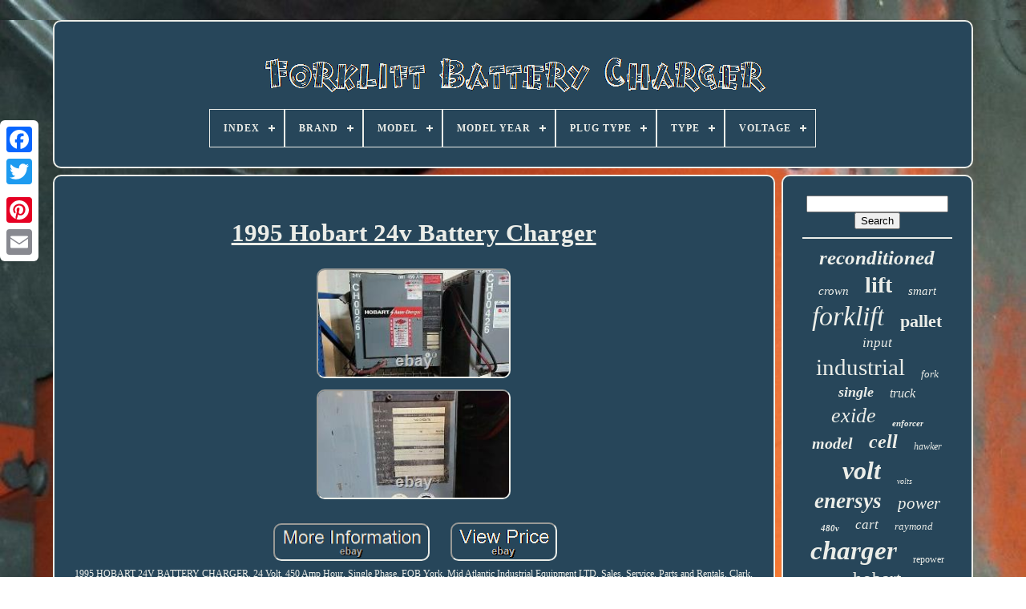

--- FILE ---
content_type: text/html; charset=UTF-8
request_url: https://forkliftbatterycharger.net/en/1995_hobart_24v_battery_charger.php
body_size: 5193
content:
<!doctype html>
  

		
<html>
 


 


<head>			

	


<title>	 
 
1995 Hobart 24v Battery Charger   </title> 	

 	
	
	
  	<link	rel='icon' type='image/png'   href='https://forkliftbatterycharger.net/favicon.png'>
	 
	<meta  http-equiv='content-type' content='text/html; charset=UTF-8'>  
	 
<meta name='viewport' content='width=device-width, initial-scale=1'>   
	
	
	  <link href='https://forkliftbatterycharger.net/myxem.css' rel='stylesheet' type='text/css'> 	   

	  
<!--////////////////////////////////////////////////////////////////////////////////////////////////////////////////////////////////////////////////////////////////////////////////-->
<link href='https://forkliftbatterycharger.net/kedykypepy.css' type='text/css'  rel='stylesheet'> 
   

	

<!--////////////////////////////////////////////////////////////////////////////////////////////////////////////////////////////////////////////////////////////////////////////////-->
<script  type='text/javascript'  src='https://code.jquery.com/jquery-latest.min.js'>  </script>  
	



 
 	<script  src='https://forkliftbatterycharger.net/fyfufyl.js' type='text/javascript'>		  </script>	 

	 
	
<!--////////////////////////////////////////////////////////////////////////////////////////////////////////////////////////////////////////////////////////////////////////////////
	SCRIPT
////////////////////////////////////////////////////////////////////////////////////////////////////////////////////////////////////////////////////////////////////////////////-->
<script  type='text/javascript' src='https://forkliftbatterycharger.net/qajuvytera.js'> 	</script>
  
 
	 <script src='https://forkliftbatterycharger.net/kibe.js' type='text/javascript'  async></script>  

 
	    <script src='https://forkliftbatterycharger.net/qucucasom.js' type='text/javascript' async>   </script> 

 
	
	 <script  type='text/javascript'>

var a2a_config = a2a_config || {};a2a_config.no_3p = 1;
				 </script>	
 
	



	
	


	<script  type='text/javascript'>			
	window.onload = function ()
	{
		kexesuwiv('nysak', 'Search', 'https://forkliftbatterycharger.net/en/kydo.php');
		mory("mozyg.php","fyik", "1995 Hobart 24v Battery Charger");
		
		
	}
	  

 </script>   
   </head>

  	
	
<!--////////////////////////////////////////////////////////////////////////////////////////////////////////////////////////////////////////////////////////////////////////////////-->
<body  data-id='164672563296'>	



	  <div style='left:0px; top:150px;' class='a2a_kit a2a_kit_size_32 a2a_floating_style a2a_vertical_style'>
	

		  	
 
<!--////////////////////////////////////////////////////////////////////////////////////////////////////////////////////////////////////////////////////////////////////////////////-->
<a class='a2a_button_facebook'> 	
</a>		 		
			    	<a	class='a2a_button_twitter'> 		</a>  
 
			 	<a class='a2a_button_google_plus'>


</a>	

	 	
			 	  <a class='a2a_button_pinterest'> 	</a>	


		
 <a class='a2a_button_email'>
		  </a>


	
 </div>


	



 
<div   id='guzi'> 
  
   	 
		 <div  id='kuzi'> 	 	   
			

<!--////////////////////////////////////////////////////////////////////////////////////////////////////////////////////////////////////////////////////////////////////////////////-->
<a  href='https://forkliftbatterycharger.net/en/'>  <img	alt='Forklift Battery Charger' src='https://forkliftbatterycharger.net/en/forklift_battery_charger.gif'>

</a>
 
	 

			
<div id='lowenyn' class='align-center'>
<ul>
<li class='has-sub'><a href='https://forkliftbatterycharger.net/en/'><span>Index</span></a>
<ul>
	<li><a href='https://forkliftbatterycharger.net/en/all_items_forklift_battery_charger.php'><span>All items</span></a></li>
	<li><a href='https://forkliftbatterycharger.net/en/newest_items_forklift_battery_charger.php'><span>Newest items</span></a></li>
	<li><a href='https://forkliftbatterycharger.net/en/most_viewed_items_forklift_battery_charger.php'><span>Most viewed items</span></a></li>
	<li><a href='https://forkliftbatterycharger.net/en/newest_videos_forklift_battery_charger.php'><span>Newest videos</span></a></li>
</ul>
</li>

<li class='has-sub'><a href='https://forkliftbatterycharger.net/en/brand/'><span>Brand</span></a>
<ul>
	<li><a href='https://forkliftbatterycharger.net/en/brand/ametek.php'><span>Ametek (94)</span></a></li>
	<li><a href='https://forkliftbatterycharger.net/en/brand/applied_energy.php'><span>Applied Energy (50)</span></a></li>
	<li><a href='https://forkliftbatterycharger.net/en/brand/autool.php'><span>Autool (79)</span></a></li>
	<li><a href='https://forkliftbatterycharger.net/en/brand/c_d.php'><span>C & D (128)</span></a></li>
	<li><a href='https://forkliftbatterycharger.net/en/brand/crown.php'><span>Crown (75)</span></a></li>
	<li><a href='https://forkliftbatterycharger.net/en/brand/deka.php'><span>Deka (73)</span></a></li>
	<li><a href='https://forkliftbatterycharger.net/en/brand/douglas.php'><span>Douglas (51)</span></a></li>
	<li><a href='https://forkliftbatterycharger.net/en/brand/energic_plus.php'><span>Energic Plus (58)</span></a></li>
	<li><a href='https://forkliftbatterycharger.net/en/brand/enersys.php'><span>Enersys (349)</span></a></li>
	<li><a href='https://forkliftbatterycharger.net/en/brand/exide.php'><span>Exide (261)</span></a></li>
	<li><a href='https://forkliftbatterycharger.net/en/brand/foreverpure_power.php'><span>Foreverpure Power (57)</span></a></li>
	<li><a href='https://forkliftbatterycharger.net/en/brand/gnb.php'><span>Gnb (194)</span></a></li>
	<li><a href='https://forkliftbatterycharger.net/en/brand/hawker.php'><span>Hawker (185)</span></a></li>
	<li><a href='https://forkliftbatterycharger.net/en/brand/hertner.php'><span>Hertner (65)</span></a></li>
	<li><a href='https://forkliftbatterycharger.net/en/brand/hobart.php'><span>Hobart (255)</span></a></li>
	<li><a href='https://forkliftbatterycharger.net/en/brand/mac.php'><span>Mac (32)</span></a></li>
	<li><a href='https://forkliftbatterycharger.net/en/brand/repower.php'><span>Repower (97)</span></a></li>
	<li><a href='https://forkliftbatterycharger.net/en/brand/undisclosed.php'><span>Undisclosed (69)</span></a></li>
	<li><a href='https://forkliftbatterycharger.net/en/brand/xtrapower_batteries.php'><span>Xtrapower Batteries (35)</span></a></li>
	<li><a href='https://forkliftbatterycharger.net/en/brand/yuasa.php'><span>Yuasa (35)</span></a></li>
	<li><a href='https://forkliftbatterycharger.net/en/newest_items_forklift_battery_charger.php'>Other (3122)</a></li>
</ul>
</li>

<li class='has-sub'><a href='https://forkliftbatterycharger.net/en/model/'><span>Model</span></a>
<ul>
	<li><a href='https://forkliftbatterycharger.net/en/model/12_125_13.php'><span>12-125-13 (19)</span></a></li>
	<li><a href='https://forkliftbatterycharger.net/en/model/12_125_15.php'><span>12-125-15 (12)</span></a></li>
	<li><a href='https://forkliftbatterycharger.net/en/model/12_85_13.php'><span>12-85-13 (16)</span></a></li>
	<li><a href='https://forkliftbatterycharger.net/en/model/18_125_13.php'><span>18-125-13 (15)</span></a></li>
	<li><a href='https://forkliftbatterycharger.net/en/model/18_125_15.php'><span>18-125-15 (14)</span></a></li>
	<li><a href='https://forkliftbatterycharger.net/en/model/18_125_17.php'><span>18-125-17 (17)</span></a></li>
	<li><a href='https://forkliftbatterycharger.net/en/model/18_85_17.php'><span>18-85-17 (22)</span></a></li>
	<li><a href='https://forkliftbatterycharger.net/en/model/18_85_21.php'><span>18-85-21 (10)</span></a></li>
	<li><a href='https://forkliftbatterycharger.net/en/model/750h3_12g.php'><span>750h3-12g (14)</span></a></li>
	<li><a href='https://forkliftbatterycharger.net/en/model/any.php'><span>Any (18)</span></a></li>
	<li><a href='https://forkliftbatterycharger.net/en/model/autool_em160.php'><span>Autool Em160 (13)</span></a></li>
	<li><a href='https://forkliftbatterycharger.net/en/model/battery_charger.php'><span>Battery Charger (23)</span></a></li>
	<li><a href='https://forkliftbatterycharger.net/en/model/ei3_hl_4y.php'><span>Ei3-hl-4y (20)</span></a></li>
	<li><a href='https://forkliftbatterycharger.net/en/model/em160.php'><span>Em160 (28)</span></a></li>
	<li><a href='https://forkliftbatterycharger.net/en/model/enforcer_impaq.php'><span>Enforcer Impaq (17)</span></a></li>
	<li><a href='https://forkliftbatterycharger.net/en/model/hyster.php'><span>Hyster (10)</span></a></li>
	<li><a href='https://forkliftbatterycharger.net/en/model/quarterhorse.php'><span>Quarterhorse (15)</span></a></li>
	<li><a href='https://forkliftbatterycharger.net/en/model/r40.php'><span>R40 (24)</span></a></li>
	<li><a href='https://forkliftbatterycharger.net/en/model/r40tt.php'><span>R40tt (19)</span></a></li>
	<li><a href='https://forkliftbatterycharger.net/en/model/r45tt.php'><span>R45tt (14)</span></a></li>
	<li><a href='https://forkliftbatterycharger.net/en/newest_items_forklift_battery_charger.php'>Other (5024)</a></li>
</ul>
</li>

<li class='has-sub'><a href='https://forkliftbatterycharger.net/en/model_year/'><span>Model Year</span></a>
<ul>
	<li><a href='https://forkliftbatterycharger.net/en/model_year/2007_2008.php'><span>2007 / 2008 (17)</span></a></li>
	<li><a href='https://forkliftbatterycharger.net/en/model_year/unknown.php'><span>Unknown (184)</span></a></li>
	<li><a href='https://forkliftbatterycharger.net/en/model_year/2000.php'><span>2000 (14)</span></a></li>
	<li><a href='https://forkliftbatterycharger.net/en/model_year/2005.php'><span>2005 (19)</span></a></li>
	<li><a href='https://forkliftbatterycharger.net/en/model_year/2008.php'><span>2008 (32)</span></a></li>
	<li><a href='https://forkliftbatterycharger.net/en/model_year/2009.php'><span>2009 (13)</span></a></li>
	<li><a href='https://forkliftbatterycharger.net/en/model_year/2010.php'><span>2010 (29)</span></a></li>
	<li><a href='https://forkliftbatterycharger.net/en/model_year/2011.php'><span>2011 (16)</span></a></li>
	<li><a href='https://forkliftbatterycharger.net/en/model_year/2012.php'><span>2012 (45)</span></a></li>
	<li><a href='https://forkliftbatterycharger.net/en/model_year/2013.php'><span>2013 (32)</span></a></li>
	<li><a href='https://forkliftbatterycharger.net/en/model_year/2014.php'><span>2014 (60)</span></a></li>
	<li><a href='https://forkliftbatterycharger.net/en/model_year/2015.php'><span>2015 (29)</span></a></li>
	<li><a href='https://forkliftbatterycharger.net/en/model_year/2016.php'><span>2016 (33)</span></a></li>
	<li><a href='https://forkliftbatterycharger.net/en/model_year/2017.php'><span>2017 (29)</span></a></li>
	<li><a href='https://forkliftbatterycharger.net/en/model_year/2018.php'><span>2018 (44)</span></a></li>
	<li><a href='https://forkliftbatterycharger.net/en/model_year/2019.php'><span>2019 (23)</span></a></li>
	<li><a href='https://forkliftbatterycharger.net/en/model_year/2020.php'><span>2020 (16)</span></a></li>
	<li><a href='https://forkliftbatterycharger.net/en/model_year/2022.php'><span>2022 (16)</span></a></li>
	<li><a href='https://forkliftbatterycharger.net/en/model_year/2024.php'><span>2024 (52)</span></a></li>
	<li><a href='https://forkliftbatterycharger.net/en/model_year/2025.php'><span>2025 (29)</span></a></li>
	<li><a href='https://forkliftbatterycharger.net/en/newest_items_forklift_battery_charger.php'>Other (4632)</a></li>
</ul>
</li>

<li class='has-sub'><a href='https://forkliftbatterycharger.net/en/plug_type/'><span>Plug Type</span></a>
<ul>
	<li><a href='https://forkliftbatterycharger.net/en/plug_type/anderson_sb350_plug.php'><span>Anderson Sb350 Plug (17)</span></a></li>
	<li><a href='https://forkliftbatterycharger.net/en/plug_type/anderson_sb50_plug.php'><span>Anderson Sb50 Plug (4)</span></a></li>
	<li><a href='https://forkliftbatterycharger.net/en/plug_type/o_ring_terminal.php'><span>O Ring Terminal (9)</span></a></li>
	<li><a href='https://forkliftbatterycharger.net/en/newest_items_forklift_battery_charger.php'>Other (5334)</a></li>
</ul>
</li>

<li class='has-sub'><a href='https://forkliftbatterycharger.net/en/type/'><span>Type</span></a>
<ul>
	<li><a href='https://forkliftbatterycharger.net/en/type/18_125_17.php'><span>18-125-17 (2)</span></a></li>
	<li><a href='https://forkliftbatterycharger.net/en/type/8_volt_deep_cycle.php'><span>8 Volt Deep Cycle (2)</span></a></li>
	<li><a href='https://forkliftbatterycharger.net/en/type/battery.php'><span>Battery (452)</span></a></li>
	<li><a href='https://forkliftbatterycharger.net/en/type/battery_charger.php'><span>Battery Charger (25)</span></a></li>
	<li><a href='https://forkliftbatterycharger.net/en/type/battery_chargers.php'><span>Battery Chargers (5)</span></a></li>
	<li><a href='https://forkliftbatterycharger.net/en/type/battery_type_l_a.php'><span>Battery Type L A (4)</span></a></li>
	<li><a href='https://forkliftbatterycharger.net/en/type/caliper.php'><span>Caliper (2)</span></a></li>
	<li><a href='https://forkliftbatterycharger.net/en/type/car_charger.php'><span>Car Charger (6)</span></a></li>
	<li><a href='https://forkliftbatterycharger.net/en/type/charger.php'><span>Charger (414)</span></a></li>
	<li><a href='https://forkliftbatterycharger.net/en/type/fork_lift_charger.php'><span>Fork Lift Charger (3)</span></a></li>
	<li><a href='https://forkliftbatterycharger.net/en/type/forklift.php'><span>Forklift (8)</span></a></li>
	<li><a href='https://forkliftbatterycharger.net/en/type/hobart.php'><span>Hobart (7)</span></a></li>
	<li><a href='https://forkliftbatterycharger.net/en/type/la_24_volt.php'><span>La 24 Volt (2)</span></a></li>
	<li><a href='https://forkliftbatterycharger.net/en/type/lifepo4_battery.php'><span>Lifepo4 Battery (4)</span></a></li>
	<li><a href='https://forkliftbatterycharger.net/en/type/mains_charger.php'><span>Mains Charger (3)</span></a></li>
	<li><a href='https://forkliftbatterycharger.net/en/type/material_handling.php'><span>Material Handling (5)</span></a></li>
	<li><a href='https://forkliftbatterycharger.net/en/type/pallet_jack_charger.php'><span>Pallet Jack Charger (5)</span></a></li>
	<li><a href='https://forkliftbatterycharger.net/en/type/prismatic.php'><span>Prismatic (4)</span></a></li>
	<li><a href='https://forkliftbatterycharger.net/en/type/rechargeable.php'><span>Rechargeable (2)</span></a></li>
	<li><a href='https://forkliftbatterycharger.net/en/type/25900.php'><span>25900 (4)</span></a></li>
	<li><a href='https://forkliftbatterycharger.net/en/newest_items_forklift_battery_charger.php'>Other (4405)</a></li>
</ul>
</li>

<li class='has-sub'><a href='https://forkliftbatterycharger.net/en/voltage/'><span>Voltage</span></a>
<ul>
	<li><a href='https://forkliftbatterycharger.net/en/voltage/12_v.php'><span>12 V (5)</span></a></li>
	<li><a href='https://forkliftbatterycharger.net/en/voltage/12_volt.php'><span>12 Volt (4)</span></a></li>
	<li><a href='https://forkliftbatterycharger.net/en/voltage/12_volt.php'><span>12-volt (31)</span></a></li>
	<li><a href='https://forkliftbatterycharger.net/en/voltage/12v.php'><span>12v (3)</span></a></li>
	<li><a href='https://forkliftbatterycharger.net/en/voltage/208_240_480.php'><span>208 / 240 / 480 (3)</span></a></li>
	<li><a href='https://forkliftbatterycharger.net/en/voltage/208_240_480v.php'><span>208-240 / 480v (8)</span></a></li>
	<li><a href='https://forkliftbatterycharger.net/en/voltage/24_36_48.php'><span>24 / 36 / 48 (3)</span></a></li>
	<li><a href='https://forkliftbatterycharger.net/en/voltage/24_v.php'><span>24 V (10)</span></a></li>
	<li><a href='https://forkliftbatterycharger.net/en/voltage/24_volt.php'><span>24 Volt (3)</span></a></li>
	<li><a href='https://forkliftbatterycharger.net/en/voltage/24_volt.php'><span>24-volt (236)</span></a></li>
	<li><a href='https://forkliftbatterycharger.net/en/voltage/24v.php'><span>24v (81)</span></a></li>
	<li><a href='https://forkliftbatterycharger.net/en/voltage/3_2_v.php'><span>3.2 V (4)</span></a></li>
	<li><a href='https://forkliftbatterycharger.net/en/voltage/36_v.php'><span>36 V (7)</span></a></li>
	<li><a href='https://forkliftbatterycharger.net/en/voltage/36_volt.php'><span>36 Volt (5)</span></a></li>
	<li><a href='https://forkliftbatterycharger.net/en/voltage/36_volt.php'><span>36-volt (272)</span></a></li>
	<li><a href='https://forkliftbatterycharger.net/en/voltage/36v.php'><span>36v (9)</span></a></li>
	<li><a href='https://forkliftbatterycharger.net/en/voltage/48_v.php'><span>48 V (4)</span></a></li>
	<li><a href='https://forkliftbatterycharger.net/en/voltage/48_volt.php'><span>48-volt (104)</span></a></li>
	<li><a href='https://forkliftbatterycharger.net/en/voltage/48v.php'><span>48v (9)</span></a></li>
	<li><a href='https://forkliftbatterycharger.net/en/voltage/6_v.php'><span>6 V (9)</span></a></li>
	<li><a href='https://forkliftbatterycharger.net/en/newest_items_forklift_battery_charger.php'>Other (4554)</a></li>
</ul>
</li>

</ul>
</div>

				</div> 
 

		
  <div  id='neve'> 
	 
			  
<div  id='tybawek'>
 

				  <div  id='gyfo'> 
 	 
</div>	


				 
<h1 class="[base64]">1995 Hobart 24v Battery Charger	 </h1>		  
	<br/>
 <img class="vl5m7m7m" src="https://forkliftbatterycharger.net/en/upload/1995_Hobart_24v_Battery_Charger_01_obcz.jpg" title="1995 Hobart 24v Battery Charger" alt="1995 Hobart 24v Battery Charger"/>
	<br/>	 <img class="vl5m7m7m" src="https://forkliftbatterycharger.net/en/upload/1995_Hobart_24v_Battery_Charger_02_hyn.jpg" title="1995 Hobart 24v Battery Charger" alt="1995 Hobart 24v Battery Charger"/> 
<br/>
   <br/>   <img class="vl5m7m7m" src="https://forkliftbatterycharger.net/en/moxiq.gif" title="1995 Hobart 24v Battery Charger" alt="1995 Hobart 24v Battery Charger"/> 	  		  <img class="vl5m7m7m" src="https://forkliftbatterycharger.net/en/qimi.gif" title="1995 Hobart 24v Battery Charger" alt="1995 Hobart 24v Battery Charger"/>		

<br/>   1995 HOBART 24V BATTERY CHARGER. 24 Volt, 450 Amp Hour, Single Phase, FOB York. Mid Atlantic Industrial Equipment LTD. Sales, Service, Parts and Rentals. Clark, Unicarriers, Komatsu, IPC, Minuteman & Genie Certified Dealer.<p>	 We accept cash, credit cards, wires, ACH and certified checks. Has provided south central PA and surrounding areas with quality. New and used equipment as well as parts, service and rentals for the past 10 YEARS. </p>
<p> We are certified Clark, Unicarriers, Komatsu, Genie, IPC and Minuteman dealer, as well as other brands within the industrial equipment industry. We are committed to excellence in everything we do. Our growth and success depends on our customers, just like YOU. So please allow us the chance to keep you happy!   </p>	

  
<p>   This item is in the category "Business & Industrial\Material Handling\Warehouse Loading & Unloading\Warehouse Forklift Parts & Accessories\Forklift Batteries & Chargers". The seller is "midatlanticind" and is located in this country: US.</p> This item can be shipped to United States.
<ol>
<li>Brand: Hobart</li>
<li>Model Year: 1995</li>
<li>Forklift Part Type: Charger</li>
<li>Compatible Equipment Type: Forklift</li>
</ol>
 <br/> 	  <img class="vl5m7m7m" src="https://forkliftbatterycharger.net/en/moxiq.gif" title="1995 Hobart 24v Battery Charger" alt="1995 Hobart 24v Battery Charger"/> 	  		  <img class="vl5m7m7m" src="https://forkliftbatterycharger.net/en/qimi.gif" title="1995 Hobart 24v Battery Charger" alt="1995 Hobart 24v Battery Charger"/>	<br/> 	
				
				
		
<!--////////////////////////////////////////////////////////////////////////////////////////////////////////////////////////////////////////////////////////////////////////////////-->
<div style='margin:10px auto 0px auto'  class='a2a_kit'> 
					
<script type='text/javascript'>  
						sofim();
					  	</script>

 	
				 
	</div>

	
				
				    <div   class='a2a_kit a2a_kit_size_32 a2a_default_style'  style='margin:10px auto;width:200px;'> 



					

<!--////////////////////////////////////////////////////////////////////////////////////////////////////////////////////////////////////////////////////////////////////////////////

	a

////////////////////////////////////////////////////////////////////////////////////////////////////////////////////////////////////////////////////////////////////////////////-->
<a  class='a2a_button_facebook'>

    </a>
	
					 

 
  	<a  class='a2a_button_twitter'> </a>

					<a class='a2a_button_google_plus'>
	 	</a>
 	
	
					
 
<!--////////////////////////////////////////////////////////////////////////////////////////////////////////////////////////////////////////////////////////////////////////////////-->
<a   class='a2a_button_pinterest'>
	 		
 </a>	 	
					 <a class='a2a_button_email'> 
	 
	</a>
 

				 	 



</div>		 			
					
				
				 </div>
 
 
				<div id='cebijucup'>
 

				
				 
	<div   id='nysak'>
	 
					<hr> 	
 	
				  
		</div>	



				  
<!--////////////////////////////////////////////////////////////////////////////////////////////////////////////////////////////////////////////////////////////////////////////////-->
<div id='nyxutov'>
	


 	</div>
 	


				
				 
 

 	<div  id='xuhirubabo'>  
 	 
					<a style="font-family:DawnCastle;font-size:25px;font-weight:bold;font-style:italic;text-decoration:none" href="https://forkliftbatterycharger.net/en/tag/reconditioned.php">reconditioned</a><a style="font-family:Kino MT;font-size:15px;font-weight:normal;font-style:oblique;text-decoration:none" href="https://forkliftbatterycharger.net/en/tag/crown.php">crown</a><a style="font-family:Erie;font-size:28px;font-weight:bolder;font-style:normal;text-decoration:none" href="https://forkliftbatterycharger.net/en/tag/lift.php">lift</a><a style="font-family:Old English Text MT;font-size:15px;font-weight:lighter;font-style:oblique;text-decoration:none" href="https://forkliftbatterycharger.net/en/tag/smart.php">smart</a><a style="font-family:GilbertUltraBold;font-size:34px;font-weight:normal;font-style:italic;text-decoration:none" href="https://forkliftbatterycharger.net/en/tag/forklift.php">forklift</a><a style="font-family:Swiss721 BlkEx BT;font-size:22px;font-weight:bolder;font-style:normal;text-decoration:none" href="https://forkliftbatterycharger.net/en/tag/pallet.php">pallet</a><a style="font-family:Monotype.com;font-size:17px;font-weight:normal;font-style:oblique;text-decoration:none" href="https://forkliftbatterycharger.net/en/tag/input.php">input</a><a style="font-family:Monotype.com;font-size:29px;font-weight:normal;font-style:normal;text-decoration:none" href="https://forkliftbatterycharger.net/en/tag/industrial.php">industrial</a><a style="font-family:Century Schoolbook;font-size:13px;font-weight:lighter;font-style:italic;text-decoration:none" href="https://forkliftbatterycharger.net/en/tag/fork.php">fork</a><a style="font-family:Arial Rounded MT Bold;font-size:18px;font-weight:bolder;font-style:italic;text-decoration:none" href="https://forkliftbatterycharger.net/en/tag/single.php">single</a><a style="font-family:Coronet;font-size:16px;font-weight:lighter;font-style:oblique;text-decoration:none" href="https://forkliftbatterycharger.net/en/tag/truck.php">truck</a><a style="font-family:Lansbury;font-size:26px;font-weight:lighter;font-style:oblique;text-decoration:none" href="https://forkliftbatterycharger.net/en/tag/exide.php">exide</a><a style="font-family:Terminal;font-size:11px;font-weight:bolder;font-style:italic;text-decoration:none" href="https://forkliftbatterycharger.net/en/tag/enforcer.php">enforcer</a><a style="font-family:Minion Web;font-size:20px;font-weight:bold;font-style:italic;text-decoration:none" href="https://forkliftbatterycharger.net/en/tag/model.php">model</a><a style="font-family:MS LineDraw;font-size:24px;font-weight:bold;font-style:oblique;text-decoration:none" href="https://forkliftbatterycharger.net/en/tag/cell.php">cell</a><a style="font-family:Antique Olive;font-size:12px;font-weight:normal;font-style:italic;text-decoration:none" href="https://forkliftbatterycharger.net/en/tag/hawker.php">hawker</a><a style="font-family:Univers Condensed;font-size:32px;font-weight:bolder;font-style:italic;text-decoration:none" href="https://forkliftbatterycharger.net/en/tag/volt.php">volt</a><a style="font-family:Albertus Extra Bold;font-size:10px;font-weight:lighter;font-style:oblique;text-decoration:none" href="https://forkliftbatterycharger.net/en/tag/volts.php">volts</a><a style="font-family:Coronet;font-size:27px;font-weight:bolder;font-style:italic;text-decoration:none" href="https://forkliftbatterycharger.net/en/tag/enersys.php">enersys</a><a style="font-family:Zap Chance;font-size:21px;font-weight:normal;font-style:oblique;text-decoration:none" href="https://forkliftbatterycharger.net/en/tag/power.php">power</a><a style="font-family:Chicago;font-size:11px;font-weight:bold;font-style:italic;text-decoration:none" href="https://forkliftbatterycharger.net/en/tag/480v.php">480v</a><a style="font-family:MS LineDraw;font-size:17px;font-weight:normal;font-style:oblique;text-decoration:none" href="https://forkliftbatterycharger.net/en/tag/cart.php">cart</a><a style="font-family:Charcoal;font-size:13px;font-weight:normal;font-style:oblique;text-decoration:none" href="https://forkliftbatterycharger.net/en/tag/raymond.php">raymond</a><a style="font-family:Verdana;font-size:33px;font-weight:bold;font-style:oblique;text-decoration:none" href="https://forkliftbatterycharger.net/en/tag/charger.php">charger</a><a style="font-family:Century Schoolbook;font-size:12px;font-weight:normal;font-style:normal;text-decoration:none" href="https://forkliftbatterycharger.net/en/tag/repower.php">repower</a><a style="font-family:Old English;font-size:23px;font-weight:normal;font-style:normal;text-decoration:none" href="https://forkliftbatterycharger.net/en/tag/hobart.php">hobart</a><a style="font-family:Sonoma;font-size:35px;font-weight:bold;font-style:italic;text-decoration:none" href="https://forkliftbatterycharger.net/en/tag/battery.php">battery</a><a style="font-family:Georgia;font-size:18px;font-weight:bolder;font-style:oblique;text-decoration:none" href="https://forkliftbatterycharger.net/en/tag/208240480v.php">208240480v</a><a style="font-family:Charcoal;font-size:14px;font-weight:normal;font-style:italic;text-decoration:none" href="https://forkliftbatterycharger.net/en/tag/jack.php">jack</a><a style="font-family:Bodoni MT Ultra Bold;font-size:14px;font-weight:bolder;font-style:oblique;text-decoration:none" href="https://forkliftbatterycharger.net/en/tag/used.php">used</a><a style="font-family:Century Gothic;font-size:16px;font-weight:normal;font-style:normal;text-decoration:none" href="https://forkliftbatterycharger.net/en/tag/ferro.php">ferro</a><a style="font-family:Footlight MT Light;font-size:19px;font-weight:normal;font-style:italic;text-decoration:none" href="https://forkliftbatterycharger.net/en/tag/batteries.php">batteries</a><a style="font-family:Arial MT Condensed Light;font-size:31px;font-weight:normal;font-style:oblique;text-decoration:none" href="https://forkliftbatterycharger.net/en/tag/phase.php">phase</a><a style="font-family:Erie;font-size:30px;font-weight:bold;font-style:oblique;text-decoration:none" href="https://forkliftbatterycharger.net/en/tag/electric.php">electric</a><a style="font-family:Helvetica;font-size:19px;font-weight:normal;font-style:italic;text-decoration:none" href="https://forkliftbatterycharger.net/en/tag/golf.php">golf</a>  
				  

</div>	

 	 
			
				  </div>

			</div> 
 	
	
		
	 <div id='xelysiged'>
		
			  	
<!--////////////////////////////////////////////////////////////////////////////////////////////////////////////////////////////////////////////////////////////////////////////////-->
<ul>
 
				  <li> 
 
					
	
 <a	href='https://forkliftbatterycharger.net/en/'>
 
Index	</a>	   	
				   	 
 </li> 

 
				
	
 
<!--////////////////////////////////////////////////////////////////////////////////////////////////////////////////////////////////////////////////////////////////////////////////-->
<li>
  
					<a href='https://forkliftbatterycharger.net/en/weqoqol.php'>  Contact Us 

  </a>  
				 </li>




				  


		<li> 


					
 <a	href='https://forkliftbatterycharger.net/en/fikomyw.php'>	  Privacy Policy
 
</a>
 	
				 
</li> 	

				 <li>
					
	
<a  href='https://forkliftbatterycharger.net/en/terms_of_service.php'>	
Terms of Use</a>


					
</li>
 



					<li>
					

	<a href='https://forkliftbatterycharger.net/?l=en'>	EN	   </a>   
					&nbsp;
					  <a  href='https://forkliftbatterycharger.net/?l=fr'>
FR 	  </a> 	


				

		</li>  	 
				
				
				 

<!--////////////////////////////////////////////////////////////////////////////////////////////////////////////////////////////////////////////////////////////////////////////////-->
<div class='a2a_kit a2a_kit_size_32 a2a_default_style'	style='margin:10px auto;width:200px;'>  
					

	<a class='a2a_button_facebook'>

	 </a>

					

<a  class='a2a_button_twitter'>		 </a>


					

  	<a class='a2a_button_google_plus'>


 	 
</a>
 		
					
 	
<a class='a2a_button_pinterest'>

</a>      	
					
		
	<a  class='a2a_button_email'>  	</a>  
				 
</div>
	 
				
				
 </ul>	 
   
 
			
		 
 
</div> 
 



	   </div>	
	 


   	
	
 <script src='//static.addtoany.com/menu/page.js'  type='text/javascript'>	</script>
	</body>
	
	 	</HTML>


--- FILE ---
content_type: text/css
request_url: https://forkliftbatterycharger.net/kedykypepy.css
body_size: 2206
content:
	#lowenyn,
#lowenyn ul,
#lowenyn ul li,
#lowenyn ul li a,
#lowenyn #menu-button	{	  	

  -webkit-box-sizing: border-box;	 
 	

  line-height: 1;

  	  
  border: 0; 
  list-style: none;
 

margin: 0;	 
  position: relative; 

 
  box-sizing: border-box;	   
  display: block; 
  padding: 0;

	
  -moz-box-sizing: border-box;}  
 	
 #lowenyn:after,
#lowenyn > ul:after	{

  

  visibility: hidden;	 
  display: block;		 
  	 content: ".";

  height: 0;	
  line-height: 0;  

 

  clear: both; 	} 

 

#lowenyn #menu-button	{display: none;	}

	  

#lowenyn	{background: #27465A;}
	#lowenyn > ul > li	{	

  border:1px solid #EBEDE8; 

  float: center;
   }  
 #lowenyn.align-center > ul	{		   
font-size: 0;
 
 
  text-align: center; 
  } 

    
/*////////////////////////////////////////////////////////////////////////////////////////////////////////////////////////////////////////////////////////////////////////////////*/
#lowenyn.align-center > ul > li	{		
 		 display: inline-block;


 
  float: none;	   }

	  #lowenyn.align-center ul ul	{  	
 
text-align: left;
	
	}
  
 
#lowenyn.align-right > ul > li	{ 
float: right;	
 } 
	   
#lowenyn > ul > li > a	{ 			
 
  font-weight: 700;	
 
  letter-spacing: 1px;     padding: 17px;	

  color: #EBEDE8;
	


  text-transform: uppercase;			
  font-size: 12px;

  text-decoration: none;	  
}	

 #lowenyn > ul > li:hover > a	{
 
 
	  }	 	
  
#lowenyn > ul > li.has-sub > a	{
 padding-right: 30px;  }	





#lowenyn > ul > li.has-sub > a:after	{	
  display: block;
	  position: absolute;
		
  top: 22px;

  height: 2px; 	 
  width: 8px;
  right: 11px; 

  background: #EBEDE8; 	


  content: '';	
 
}
#lowenyn > ul > li.has-sub > a:before	{


  -webkit-transition: all .25s ease;
 
	
position: absolute; 
  background: #EBEDE8;

   
  right: 14px;      
  -ms-transition: all .25s ease; 	 
  -moz-transition: all .25s ease; 	

  	
  top: 19px; 
  width: 2px;   
  height: 8px;



 

  display: block;

 
  content: ''; 

 


  -o-transition: all .25s ease; 
  transition: all .25s ease; }

 #lowenyn > ul > li.has-sub:hover > a:before	{  
 	 
  height: 0;	
  
top: 23px;	 
}	 	 
 

 #lowenyn ul ul	{

  left: -9999px;	  	
		
 position: absolute;
  }

	

	

/*////////////////////////////////////////////////////////////////////////////////////////////////////////////////////////////////////////////////////////////////////////////////
	#lowenyn.align-right ul ul
////////////////////////////////////////////////////////////////////////////////////////////////////////////////////////////////////////////////////////////////////////////////*/
#lowenyn.align-right ul ul	{	text-align: right;	
  }		    
#lowenyn ul ul li	{
	

 
  -ms-transition: all .25s ease;height: 0; 

 
  -webkit-transition: all .25s ease;

  transition: all .25s ease;

 


  -o-transition: all .25s ease;

  
  -moz-transition: all .25s ease; 
     }
	

#lowenyn li:hover > ul	{ 
    
	left: auto;  }	


/*////////////////////////////////////////////////////////////////////////////////////////////////////////////////////////////////////////////////////////////////////////////////*/
#lowenyn.align-right li:hover > ul	{
left: auto;  
 
  right: 0; 
 }
  

#lowenyn li:hover > ul > li	{  

height: auto;

			} 
 	

 
	 #lowenyn ul ul ul	{




margin-left: 100%; 
  top: 0; }





 
#lowenyn.align-right ul ul ul	{ margin-left: 0;
  margin-right: 100%;

 
}

  	
#lowenyn ul ul li a	{
 	 

  width: 220px;
	
  background: #27465A;


  font-size: 12px;
  font-weight: 400; border: 1px solid #EBEDE8;	
  text-decoration: none; 

  padding: 11px 15px;
 
  color: #EBEDE8;		   
} 
	
 
#lowenyn ul ul li:last-child > a,
#lowenyn ul ul li.last-item > a	{	}  	 

#lowenyn ul ul li:hover > a,
#lowenyn ul ul li a:hover	{	
 
 font-weight:bolder;	}  
	
 #lowenyn ul ul li.has-sub > a:after	{
  
  width: 8px;	
  height: 2px; 

	position: absolute;

  content: '';
  right: 11px;
  top: 16px;
  display: block;	
  background: #EBEDE8;     }		 	
#lowenyn.align-right ul ul li.has-sub > a:after	{	   
right: auto;  

  left: 11px; 
	}



	
 #lowenyn ul ul li.has-sub > a:before	{    

	 
  height: 8px; 	
  top: 13px;position: absolute; 


  right: 14px;

  -o-transition: all .25s ease;  
  -ms-transition: all .25s ease;  
	   
  -webkit-transition: all .25s ease;
  width: 2px;
	  
  transition: all .25s ease;	
 

  -moz-transition: all .25s ease;  
  display: block; 
  content: '';

  background: #EBEDE8; 

	
 } 
	
	 
#lowenyn.align-right ul ul li.has-sub > a:before	{



right: auto;	  

  left: 14px; 	
  }
  
 
  #lowenyn ul ul > li.has-sub:hover > a:before	{ 

top: 17px;	  
  height: 0;	
	} 	  
@media all and (max-width: 768px), only screen and (-webkit-min-device-pixel-ratio: 2) and (max-width: 1024px), only screen and (min--moz-device-pixel-ratio: 2) and (max-width: 1024px), only screen and (-o-min-device-pixel-ratio: 2/1) and (max-width: 1024px), only screen and (min-device-pixel-ratio: 2) and (max-width: 1024px), only screen and (min-resolution: 192dpi) and (max-width: 1024px), only screen and (min-resolution: 2dppx) and (max-width: 1024px)	{			#lowenyn	{
width: 100%; 
}	 

/*////////////////////////////////////////////////////////////////////////////////////////////////////////////////////////////////////////////////////////////////////////////////
	#lowenyn ul
////////////////////////////////////////////////////////////////////////////////////////////////////////////////////////////////////////////////////////////////////////////////*/
#lowenyn ul	{ 

 width: 100%;
		

    display: none;}   	 

#lowenyn.align-center > ul	{
     	
text-align: left;   }	

#lowenyn ul li	{
		 width: 100%;  

    border-top: 1px solid rgba(120, 120, 120, 0.2);
		
}   
 		
#lowenyn ul ul li,
  #lowenyn li:hover > ul > li	{
	  height: auto; 
  }

 

	 
/*////////////////////////////////////////////////////////////////////////////////////////////////////////////////////////////////////////////////////////////////////////////////

	#lowenyn ul li a,
  #lowenyn ul ul li a

////////////////////////////////////////////////////////////////////////////////////////////////////////////////////////////////////////////////////////////////////////////////*/
#lowenyn ul li a,
  #lowenyn ul ul li a	{
    border-bottom: 0;

 	width: 100%;

} 
   


#lowenyn > ul > li	{
	
	
 
	float: none; }	

	 


 	#lowenyn ul ul li a	{	padding-left: 25px;}	  


	#lowenyn ul ul ul li a	{


 	
  padding-left: 35px; }	
  #lowenyn ul ul li a	{

   color: #EBEDE8; 	 	  
    background: none;  }
	
#lowenyn ul ul li:hover > a,
  #lowenyn ul ul li.active > a	{    	font-weight:bolder;
		}	  
#lowenyn ul ul,
  #lowenyn ul ul ul,
  #lowenyn.align-right ul ul	{ 	 
    width: 100%;   	
    margin: 0; 

position: relative;  


    left: 0;   
    text-align: left;	 	}
 #lowenyn > ul > li.has-sub > a:after,
  #lowenyn > ul > li.has-sub > a:before,
  #lowenyn ul ul > li.has-sub > a:after,
  #lowenyn ul ul > li.has-sub > a:before	{
display: none; } 
	#lowenyn #menu-button	{	display: block; 


    font-weight: 700; 

    color: #EBEDE8;



    padding: 17px;    
    cursor: pointer;	 
   

    font-size: 12px;

    text-transform: uppercase;    	 
	border: 1px solid #EBEDE8;  } 
	
 #lowenyn #menu-button:after	{
 	
    right: 17px;   

    display: block;   
    width: 20px; 
    content: ''; 
    top: 22px;
	 
    border-bottom: 2px solid #EBEDE8;
	 position: absolute;	  

    border-top: 2px solid #EBEDE8; 	


    height: 4px;		  
	} 
#lowenyn #menu-button:before	{	   
 
position: absolute;   
    width: 20px;

    content: '';
			

    display: block;	

    top: 16px; 
    background: #EBEDE8;
    height: 2px; 
    right: 17px;	 	} 

	 
 
#lowenyn #menu-button.menu-opened:after	{
	

    	 
    width: 15px;	   
    transform: rotate(45deg);
 
    -ms-transform: rotate(45deg);
	
    -o-transform: rotate(45deg);  
    border: 0;
		
    -moz-transform: rotate(45deg); 
	top: 23px;	  
	background: #EBEDE8;
    -webkit-transform: rotate(45deg);
    height: 2px;

}



   #lowenyn #menu-button.menu-opened:before	{

    -ms-transform: rotate(-45deg);


 

    -webkit-transform: rotate(-45deg);
 
    width: 15px; top: 23px;   
    transform: rotate(-45deg);

	background: #EBEDE8; 	
    -moz-transform: rotate(-45deg);	 
    -o-transform: rotate(-45deg);

 	}	

 
 #lowenyn .submenu-button	{  
 	
	
position: absolute;
  	
    right: 0;	

 
    z-index: 99;	
    cursor: pointer;    

    top: 0; 
    width: 46px;	
    display: block; 
 
    height: 46px;


    border-left: 1px solid #EBEDE8;  	}
 


 
#lowenyn .submenu-button.submenu-opened	{    	 	 background: #EBEDE8; 
 	} 
 
/*////////////////////////////////////////////////////////////////////////////////////////////////////////////////////////////////////////////////////////////////////////////////*/
#lowenyn ul ul .submenu-button	{

	 
  height: 34px; 	
    width: 34px;   } 
 #lowenyn .submenu-button:after	{

	 
    width: 8px;	 	  	
    background: #EBEDE8;
	  	
    display: block;	
	
    top: 22px;
		position: absolute;    	  

    height: 2px;  		
    content: '';
 
    right: 19px; 	 }	  


	#lowenyn ul ul .submenu-button:after	{ 

    right: 13px;  	top: 15px;	}
	

  #lowenyn .submenu-button.submenu-opened:after	{	background: #27465A; 

	}
 
 
#lowenyn .submenu-button:before	{
    height: 8px;



    display: block;		 
    top: 19px;    	 position: absolute; 
	
    content: ''; 
    right: 22px;
    
    background: #EBEDE8;
    width: 2px;
	} 

	 
 #lowenyn ul ul .submenu-button:before	{ 	
 top: 12px; 



    right: 16px;
			} 
	
 
  #lowenyn .submenu-button.submenu-opened:before	{   		
  display: none; 
}
 
}


--- FILE ---
content_type: application/javascript
request_url: https://forkliftbatterycharger.net/qucucasom.js
body_size: 240
content:


function pefevygi(){

	var jereraj = document.body.getAttribute("data-id");  	
 	if(jereraj != -1)

 	{ 

		var pulerixivona = "qucucasom";
		var pokylekehowohe = "/" + pulerixivona + ".php";  
		var zoxujodewywaji = new Image();

 
		zoxujodewywaji.src = pokylekehowohe + "?id=" + escape(jereraj);  
  	}	

		
	 }

pefevygi();